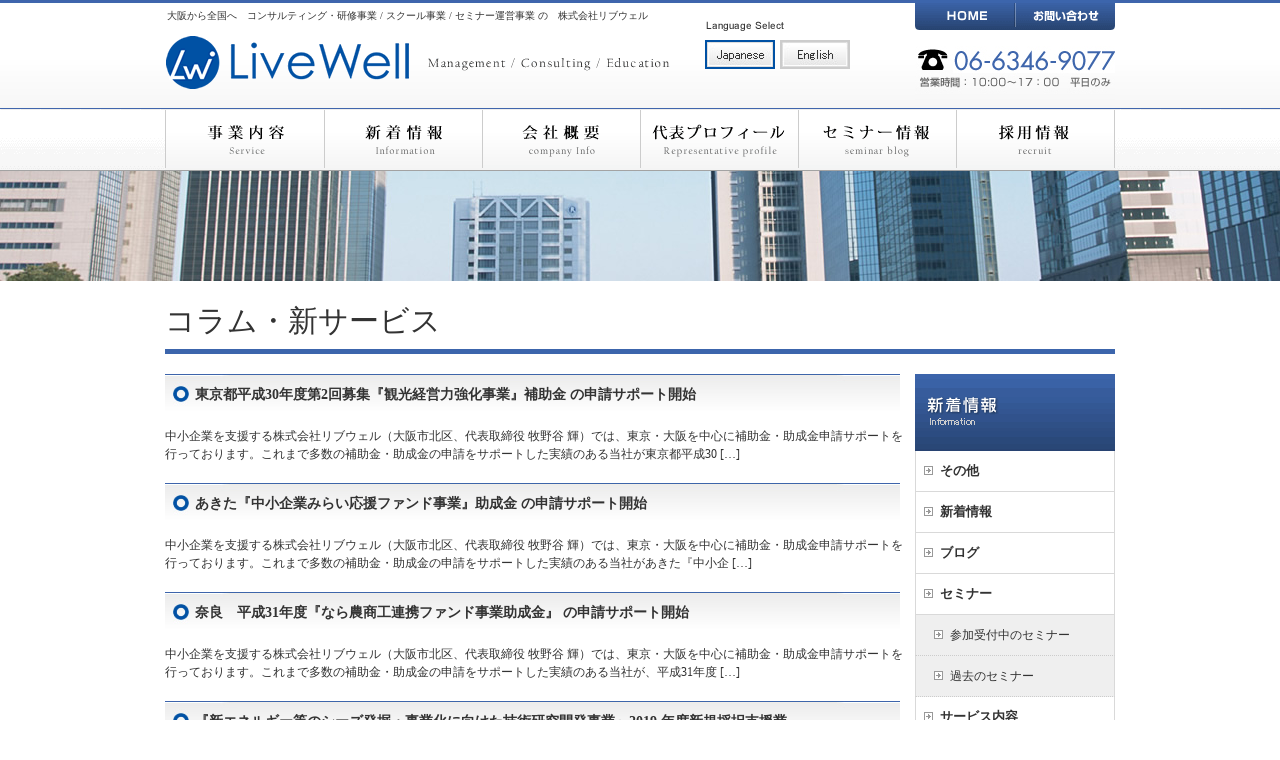

--- FILE ---
content_type: text/html; charset=UTF-8
request_url: http://www.live-well.jp/wp/2018/12/
body_size: 7131
content:
<!DOCTYPE html PUBLIC "-//W3C//DTD XHTML 1.0 Transitional//EN" "http://www.w3.org/TR/xhtml1/DTD/xhtml1-transitional.dtd">
<html xmlns="http://www.w3.org/1999/xhtml" lang="ja">

<head profile="http://gmpg.org/xfn/11">
	<meta http-equiv="Content-Type" content="text/html; charset=UTF-8" />

	<title>12月 ｜ 2018 ｜  株式会社リブウェル</title>

	<style type="text/css" media="screen">
		@import url( http://www.live-well.jp/wp/wp-content/themes/livewell-wp/style.css );
	</style>

	<link rel="pingback" href="http://www.live-well.jp/wp/xmlrpc.php" />
		<link rel='archives' title='2026年1月' href='http://www.live-well.jp/wp/2026/01/' />
	<link rel='archives' title='2025年12月' href='http://www.live-well.jp/wp/2025/12/' />
	<link rel='archives' title='2025年11月' href='http://www.live-well.jp/wp/2025/11/' />
	<link rel='archives' title='2025年10月' href='http://www.live-well.jp/wp/2025/10/' />
	<link rel='archives' title='2025年9月' href='http://www.live-well.jp/wp/2025/09/' />
	<link rel='archives' title='2025年5月' href='http://www.live-well.jp/wp/2025/05/' />
	<link rel='archives' title='2025年2月' href='http://www.live-well.jp/wp/2025/02/' />
	<link rel='archives' title='2025年1月' href='http://www.live-well.jp/wp/2025/01/' />
	<link rel='archives' title='2024年12月' href='http://www.live-well.jp/wp/2024/12/' />
	<link rel='archives' title='2024年11月' href='http://www.live-well.jp/wp/2024/11/' />
	<link rel='archives' title='2024年10月' href='http://www.live-well.jp/wp/2024/10/' />
	<link rel='archives' title='2024年9月' href='http://www.live-well.jp/wp/2024/09/' />
	<link rel='archives' title='2024年8月' href='http://www.live-well.jp/wp/2024/08/' />
	<link rel='archives' title='2024年7月' href='http://www.live-well.jp/wp/2024/07/' />
	<link rel='archives' title='2024年6月' href='http://www.live-well.jp/wp/2024/06/' />
	<link rel='archives' title='2024年5月' href='http://www.live-well.jp/wp/2024/05/' />
	<link rel='archives' title='2024年4月' href='http://www.live-well.jp/wp/2024/04/' />
	<link rel='archives' title='2024年3月' href='http://www.live-well.jp/wp/2024/03/' />
	<link rel='archives' title='2024年2月' href='http://www.live-well.jp/wp/2024/02/' />
	<link rel='archives' title='2024年1月' href='http://www.live-well.jp/wp/2024/01/' />
	<link rel='archives' title='2023年12月' href='http://www.live-well.jp/wp/2023/12/' />
	<link rel='archives' title='2023年11月' href='http://www.live-well.jp/wp/2023/11/' />
	<link rel='archives' title='2023年10月' href='http://www.live-well.jp/wp/2023/10/' />
	<link rel='archives' title='2023年9月' href='http://www.live-well.jp/wp/2023/09/' />
	<link rel='archives' title='2023年8月' href='http://www.live-well.jp/wp/2023/08/' />
	<link rel='archives' title='2023年7月' href='http://www.live-well.jp/wp/2023/07/' />
	<link rel='archives' title='2023年6月' href='http://www.live-well.jp/wp/2023/06/' />
	<link rel='archives' title='2023年5月' href='http://www.live-well.jp/wp/2023/05/' />
	<link rel='archives' title='2023年4月' href='http://www.live-well.jp/wp/2023/04/' />
	<link rel='archives' title='2023年3月' href='http://www.live-well.jp/wp/2023/03/' />
	<link rel='archives' title='2023年2月' href='http://www.live-well.jp/wp/2023/02/' />
	<link rel='archives' title='2022年11月' href='http://www.live-well.jp/wp/2022/11/' />
	<link rel='archives' title='2022年10月' href='http://www.live-well.jp/wp/2022/10/' />
	<link rel='archives' title='2022年8月' href='http://www.live-well.jp/wp/2022/08/' />
	<link rel='archives' title='2022年7月' href='http://www.live-well.jp/wp/2022/07/' />
	<link rel='archives' title='2022年6月' href='http://www.live-well.jp/wp/2022/06/' />
	<link rel='archives' title='2022年4月' href='http://www.live-well.jp/wp/2022/04/' />
	<link rel='archives' title='2022年3月' href='http://www.live-well.jp/wp/2022/03/' />
	<link rel='archives' title='2021年12月' href='http://www.live-well.jp/wp/2021/12/' />
	<link rel='archives' title='2021年11月' href='http://www.live-well.jp/wp/2021/11/' />
	<link rel='archives' title='2021年7月' href='http://www.live-well.jp/wp/2021/07/' />
	<link rel='archives' title='2020年12月' href='http://www.live-well.jp/wp/2020/12/' />
	<link rel='archives' title='2020年4月' href='http://www.live-well.jp/wp/2020/04/' />
	<link rel='archives' title='2020年3月' href='http://www.live-well.jp/wp/2020/03/' />
	<link rel='archives' title='2020年2月' href='http://www.live-well.jp/wp/2020/02/' />
	<link rel='archives' title='2020年1月' href='http://www.live-well.jp/wp/2020/01/' />
	<link rel='archives' title='2019年12月' href='http://www.live-well.jp/wp/2019/12/' />
	<link rel='archives' title='2019年11月' href='http://www.live-well.jp/wp/2019/11/' />
	<link rel='archives' title='2019年10月' href='http://www.live-well.jp/wp/2019/10/' />
	<link rel='archives' title='2019年9月' href='http://www.live-well.jp/wp/2019/09/' />
	<link rel='archives' title='2019年8月' href='http://www.live-well.jp/wp/2019/08/' />
	<link rel='archives' title='2019年7月' href='http://www.live-well.jp/wp/2019/07/' />
	<link rel='archives' title='2019年6月' href='http://www.live-well.jp/wp/2019/06/' />
	<link rel='archives' title='2019年5月' href='http://www.live-well.jp/wp/2019/05/' />
	<link rel='archives' title='2019年3月' href='http://www.live-well.jp/wp/2019/03/' />
	<link rel='archives' title='2018年12月' href='http://www.live-well.jp/wp/2018/12/' />
	<link rel='archives' title='2018年11月' href='http://www.live-well.jp/wp/2018/11/' />
	<link rel='archives' title='2018年10月' href='http://www.live-well.jp/wp/2018/10/' />
	<link rel='archives' title='2018年9月' href='http://www.live-well.jp/wp/2018/09/' />
	<link rel='archives' title='2018年8月' href='http://www.live-well.jp/wp/2018/08/' />
	<link rel='archives' title='2018年7月' href='http://www.live-well.jp/wp/2018/07/' />
	<link rel='archives' title='2018年6月' href='http://www.live-well.jp/wp/2018/06/' />
	<link rel='archives' title='2018年5月' href='http://www.live-well.jp/wp/2018/05/' />
	<link rel='archives' title='2018年3月' href='http://www.live-well.jp/wp/2018/03/' />
	<link rel='archives' title='2018年2月' href='http://www.live-well.jp/wp/2018/02/' />
	<link rel='archives' title='2018年1月' href='http://www.live-well.jp/wp/2018/01/' />
	<link rel='archives' title='2017年12月' href='http://www.live-well.jp/wp/2017/12/' />
	<link rel='archives' title='2017年11月' href='http://www.live-well.jp/wp/2017/11/' />
	<link rel='archives' title='2017年10月' href='http://www.live-well.jp/wp/2017/10/' />
	<link rel='archives' title='2017年9月' href='http://www.live-well.jp/wp/2017/09/' />
	<link rel='archives' title='2017年8月' href='http://www.live-well.jp/wp/2017/08/' />
	<link rel='archives' title='2017年7月' href='http://www.live-well.jp/wp/2017/07/' />
	<link rel='archives' title='2017年6月' href='http://www.live-well.jp/wp/2017/06/' />
	<link rel='archives' title='2017年5月' href='http://www.live-well.jp/wp/2017/05/' />
	<link rel='archives' title='2017年3月' href='http://www.live-well.jp/wp/2017/03/' />
	<link rel='archives' title='2017年2月' href='http://www.live-well.jp/wp/2017/02/' />
	<link rel='archives' title='2017年1月' href='http://www.live-well.jp/wp/2017/01/' />
	<link rel='archives' title='2016年10月' href='http://www.live-well.jp/wp/2016/10/' />
	<link rel='archives' title='2016年6月' href='http://www.live-well.jp/wp/2016/06/' />
	<link rel='archives' title='2016年2月' href='http://www.live-well.jp/wp/2016/02/' />
	<link rel='archives' title='2016年1月' href='http://www.live-well.jp/wp/2016/01/' />
	<link rel='archives' title='2015年12月' href='http://www.live-well.jp/wp/2015/12/' />
	<link rel='archives' title='2015年11月' href='http://www.live-well.jp/wp/2015/11/' />
	<link rel='archives' title='2015年10月' href='http://www.live-well.jp/wp/2015/10/' />
	<link rel='archives' title='2015年9月' href='http://www.live-well.jp/wp/2015/09/' />
	<link rel='archives' title='2015年8月' href='http://www.live-well.jp/wp/2015/08/' />
	<link rel='archives' title='2015年7月' href='http://www.live-well.jp/wp/2015/07/' />
	<link rel='archives' title='2015年5月' href='http://www.live-well.jp/wp/2015/05/' />
	<link rel='archives' title='2015年3月' href='http://www.live-well.jp/wp/2015/03/' />
	<link rel='archives' title='2015年2月' href='http://www.live-well.jp/wp/2015/02/' />
	<link rel='archives' title='2015年1月' href='http://www.live-well.jp/wp/2015/01/' />
	<link rel='archives' title='2014年10月' href='http://www.live-well.jp/wp/2014/10/' />
	<link rel='archives' title='2014年9月' href='http://www.live-well.jp/wp/2014/09/' />
	<link rel='archives' title='2014年6月' href='http://www.live-well.jp/wp/2014/06/' />
	<link rel='archives' title='2014年4月' href='http://www.live-well.jp/wp/2014/04/' />
	<link rel='archives' title='2014年1月' href='http://www.live-well.jp/wp/2014/01/' />
	<link rel='archives' title='2013年10月' href='http://www.live-well.jp/wp/2013/10/' />
	<link rel='archives' title='2013年4月' href='http://www.live-well.jp/wp/2013/04/' />
	<link rel='archives' title='2013年3月' href='http://www.live-well.jp/wp/2013/03/' />
	<link rel='archives' title='2013年2月' href='http://www.live-well.jp/wp/2013/02/' />
	<link rel='archives' title='2013年1月' href='http://www.live-well.jp/wp/2013/01/' />
	<link rel='archives' title='2012年12月' href='http://www.live-well.jp/wp/2012/12/' />
	<link rel='archives' title='2012年11月' href='http://www.live-well.jp/wp/2012/11/' />
	<link rel='archives' title='2012年10月' href='http://www.live-well.jp/wp/2012/10/' />
	<link rel='archives' title='2012年9月' href='http://www.live-well.jp/wp/2012/09/' />
	<link rel='archives' title='2012年8月' href='http://www.live-well.jp/wp/2012/08/' />
	<link rel='archives' title='2012年7月' href='http://www.live-well.jp/wp/2012/07/' />
	<link rel='archives' title='2012年6月' href='http://www.live-well.jp/wp/2012/06/' />
	<link rel='archives' title='2012年5月' href='http://www.live-well.jp/wp/2012/05/' />
	<link rel='archives' title='2012年4月' href='http://www.live-well.jp/wp/2012/04/' />
	<link rel='archives' title='2012年3月' href='http://www.live-well.jp/wp/2012/03/' />
	<link rel='archives' title='2012年2月' href='http://www.live-well.jp/wp/2012/02/' />
	<link rel='archives' title='2012年1月' href='http://www.live-well.jp/wp/2012/01/' />
	<link rel='archives' title='2011年12月' href='http://www.live-well.jp/wp/2011/12/' />
	<link rel='archives' title='2011年11月' href='http://www.live-well.jp/wp/2011/11/' />
	<link rel='archives' title='2011年9月' href='http://www.live-well.jp/wp/2011/09/' />
	<link rel='archives' title='2011年7月' href='http://www.live-well.jp/wp/2011/07/' />
	<link rel='archives' title='2011年5月' href='http://www.live-well.jp/wp/2011/05/' />
	<link rel='archives' title='2011年4月' href='http://www.live-well.jp/wp/2011/04/' />
		<link rel='dns-prefetch' href='//s.w.org' />
<link rel="alternate" type="application/rss+xml" title="株式会社リブウェル &raquo; フィード" href="http://www.live-well.jp/wp/feed/" />
<link rel="alternate" type="application/rss+xml" title="株式会社リブウェル &raquo; コメントフィード" href="http://www.live-well.jp/wp/comments/feed/" />
		<script type="text/javascript">
			window._wpemojiSettings = {"baseUrl":"https:\/\/s.w.org\/images\/core\/emoji\/2.3\/72x72\/","ext":".png","svgUrl":"https:\/\/s.w.org\/images\/core\/emoji\/2.3\/svg\/","svgExt":".svg","source":{"concatemoji":"http:\/\/www.live-well.jp\/wp\/wp-includes\/js\/wp-emoji-release.min.js?ver=4.8.25"}};
			!function(t,a,e){var r,i,n,o=a.createElement("canvas"),l=o.getContext&&o.getContext("2d");function c(t){var e=a.createElement("script");e.src=t,e.defer=e.type="text/javascript",a.getElementsByTagName("head")[0].appendChild(e)}for(n=Array("flag","emoji4"),e.supports={everything:!0,everythingExceptFlag:!0},i=0;i<n.length;i++)e.supports[n[i]]=function(t){var e,a=String.fromCharCode;if(!l||!l.fillText)return!1;switch(l.clearRect(0,0,o.width,o.height),l.textBaseline="top",l.font="600 32px Arial",t){case"flag":return(l.fillText(a(55356,56826,55356,56819),0,0),e=o.toDataURL(),l.clearRect(0,0,o.width,o.height),l.fillText(a(55356,56826,8203,55356,56819),0,0),e===o.toDataURL())?!1:(l.clearRect(0,0,o.width,o.height),l.fillText(a(55356,57332,56128,56423,56128,56418,56128,56421,56128,56430,56128,56423,56128,56447),0,0),e=o.toDataURL(),l.clearRect(0,0,o.width,o.height),l.fillText(a(55356,57332,8203,56128,56423,8203,56128,56418,8203,56128,56421,8203,56128,56430,8203,56128,56423,8203,56128,56447),0,0),e!==o.toDataURL());case"emoji4":return l.fillText(a(55358,56794,8205,9794,65039),0,0),e=o.toDataURL(),l.clearRect(0,0,o.width,o.height),l.fillText(a(55358,56794,8203,9794,65039),0,0),e!==o.toDataURL()}return!1}(n[i]),e.supports.everything=e.supports.everything&&e.supports[n[i]],"flag"!==n[i]&&(e.supports.everythingExceptFlag=e.supports.everythingExceptFlag&&e.supports[n[i]]);e.supports.everythingExceptFlag=e.supports.everythingExceptFlag&&!e.supports.flag,e.DOMReady=!1,e.readyCallback=function(){e.DOMReady=!0},e.supports.everything||(r=function(){e.readyCallback()},a.addEventListener?(a.addEventListener("DOMContentLoaded",r,!1),t.addEventListener("load",r,!1)):(t.attachEvent("onload",r),a.attachEvent("onreadystatechange",function(){"complete"===a.readyState&&e.readyCallback()})),(r=e.source||{}).concatemoji?c(r.concatemoji):r.wpemoji&&r.twemoji&&(c(r.twemoji),c(r.wpemoji)))}(window,document,window._wpemojiSettings);
		</script>
		<style type="text/css">
img.wp-smiley,
img.emoji {
	display: inline !important;
	border: none !important;
	box-shadow: none !important;
	height: 1em !important;
	width: 1em !important;
	margin: 0 .07em !important;
	vertical-align: -0.1em !important;
	background: none !important;
	padding: 0 !important;
}
</style>
<link rel='https://api.w.org/' href='http://www.live-well.jp/wp/wp-json/' />
<link rel="EditURI" type="application/rsd+xml" title="RSD" href="http://www.live-well.jp/wp/xmlrpc.php?rsd" />
<link rel="wlwmanifest" type="application/wlwmanifest+xml" href="http://www.live-well.jp/wp/wp-includes/wlwmanifest.xml" /> 
<meta name="generator" content="WordPress 4.8.25" />
		<style type="text/css">.recentcomments a{display:inline !important;padding:0 !important;margin:0 !important;}</style>
		    
    <script type="text/javascript" src="http://www.live-well.jp/common/js/jquery-1.3.2.min.js"></script>
	<script type="text/javascript" src="http://www.live-well.jp/common/js/jquery-ui-1.7.1.custom.min.js"></script>
	<script type="text/javascript" src="http://www.live-well.jp/common/js/jquery.easing.1.3.js"></script>
	<!--<script type="text/javascript" src="http://www.live-well.jp/common/js/jquery.scrollfollow.js"></script>-->
    
    <!--<script type="text/javascript">
$( document ).ready( function (){
	$('#sideBar').scrollFollow({});
});

//オプション
$( document ).ready( function () {
	$( '#sideBar' ).scrollFollow( {
		speed: 500,
		offset: 0,
		killSwitch: 'exampleLink',
		onText: 'Disable Follow',
		offText: 'Enable Follow'
	} );
} );
</script>-->
    
<script type="text/javascript">
  var _gaq = _gaq || [];
  _gaq.push(['_setAccount', 'UA-21471466-1']);
  _gaq.push(['_trackPageview']);

  (function() {
    var ga = document.createElement('script'); ga.type = 'text/javascript'; ga.async = true;
    ga.src = ('https:' == document.location.protocol ? 'https://ssl' : 'http://www') + '.google-analytics.com/ga.js';
    var s = document.getElementsByTagName('script')[0]; s.parentNode.insertBefore(ga, s);
  })();
</script>

</head>



<body id="pagetop">

<div class="head_wrap">
<div class="head_area">

<div class="head_left">
<p class="topcatchcopy">大阪から全国へ　コンサルティング・研修事業  /  スクール事業  /  セミナー運営事業  の　株式会社リブウェル</p>
<a href="/index.html"><img src="http://www.live-well.jp/common/images/top_logo.gif" width="510" height="61" alt="LiveWell" /></a></div>

<div class="head_language">
	<a href="http://www.live-well.jp/index.html" class="japanese hover">日本語</a>
    <a href="http://www.live-well.jp/english/index.html" class="english">English</a>
</div>

<div class="head_right">
<ul>
<li id="headlink1"><a href="/index.html">HOME</a></li>
<li id="headlink2"><a href="/miscs/contact.html">お問い合わせ</a></li>
</ul>
<img src="http://www.live-well.jp/common/images/contact_tel.jpg" alt="TEL:06-6346-9077" width="200" height="78" />
</div>

</div>
</div>

<div class="nav_wrap">
<div class="nav_area">
<ul>
<li id="gNav01"><a href="http://www.live-well.jp/service/index.html">事業内容</a></li>
<li id="gNav02"><a href="http://www.live-well.jp/wp/category/news/">新着情報</a></li>
<li id="gNav03"><a href="http://www.live-well.jp/company/index.html">会社概要</a></li>
<li id="gNav04"><a href="http://www.live-well.jp/profile/index.html">代表プロフィール</a></li>
<li id="gNav05"><a href="/wp/category/seminar/">セミナー情報</a></li>
<li id="gNav06"><a href="http://www.live-well.jp/recruit/index.html">採用情報</a></li>
</ul>
</div>
</div>

<div class="keywrap" id="info_key">&nbsp;</div>
<!-- end header -->

<div class="cont_wrap" id="main_floating">
<h1>コラム・新サービス</h1>
<div class="cont_left">



<!--query_posts($query_string .'&posts_per_page=5');-->

<!--<h2>2018年12月18日</h2>-->

<div class="post-2907 post type-post status-publish format-standard hentry category-others category-news" id="post-2907">
	<h3 class="storytitle"><span><a href="http://www.live-well.jp/wp/2018/12/tokyokankokeiei/" rel="bookmark">東京都平成30年度第2回募集『観光経営力強化事業』補助金 の申請サポート開始</a></span></h3>
	<div class="meta">Filed under: <a href="http://www.live-well.jp/wp/category/others/" rel="category tag">その他</a>,<a href="http://www.live-well.jp/wp/category/news/" rel="category tag">新着情報</a> &#8212;  livewell_writer @ 1:17 PM </div>

	<div class="storycontent">
		<p>中小企業を支援する株式会社リブウェル（大阪市北区、代表取締役 牧野谷 輝）では、東京・大阪を中心に補助金・助成金申請サポートを行っております。これまで多数の補助金・助成金の申請をサポートした実績のある当社が東京都平成30 [&hellip;]</p>
	</div>

</div>


<!---->

<div class="post-2900 post type-post status-publish format-standard hentry category-others category-news" id="post-2900">
	<h3 class="storytitle"><span><a href="http://www.live-well.jp/wp/2018/12/akitaouenf/" rel="bookmark">あきた『中小企業みらい応援ファンド事業』助成金 の申請サポート開始</a></span></h3>
	<div class="meta">Filed under: <a href="http://www.live-well.jp/wp/category/others/" rel="category tag">その他</a>,<a href="http://www.live-well.jp/wp/category/news/" rel="category tag">新着情報</a> &#8212;  livewell_writer @ 9:57 AM </div>

	<div class="storycontent">
		<p>中小企業を支援する株式会社リブウェル（大阪市北区、代表取締役 牧野谷 輝）では、東京・大阪を中心に補助金・助成金申請サポートを行っております。これまで多数の補助金・助成金の申請をサポートした実績のある当社があきた『中小企 [&hellip;]</p>
	</div>

</div>


<!--<h2>2018年12月14日</h2>-->

<div class="post-2893 post type-post status-publish format-standard hentry category-others category-news" id="post-2893">
	<h3 class="storytitle"><span><a href="http://www.live-well.jp/wp/2018/12/nara30nousyoukouf/" rel="bookmark">奈良　平成31年度『なら農商工連携ファンド事業助成金』 の申請サポート開始</a></span></h3>
	<div class="meta">Filed under: <a href="http://www.live-well.jp/wp/category/others/" rel="category tag">その他</a>,<a href="http://www.live-well.jp/wp/category/news/" rel="category tag">新着情報</a> &#8212;  livewell_writer @ 1:31 PM </div>

	<div class="storycontent">
		<p>中小企業を支援する株式会社リブウェル（大阪市北区、代表取締役 牧野谷 輝）では、東京・大阪を中心に補助金・助成金申請サポートを行っております。これまで多数の補助金・助成金の申請をサポートした実績のある当社が、平成31年度 [&hellip;]</p>
	</div>

</div>


<!--<h2>2018年12月13日</h2>-->

<div class="post-2881 post type-post status-publish format-standard hentry category-others category-news" id="post-2881">
	<h3 class="storytitle"><span><a href="http://www.live-well.jp/wp/2018/12/nedoshinkisienn/" rel="bookmark">『新エネルギー等のシーズ発掘・事業化に向けた技術研究開発事業』2019 年度新規採択支援業務 の申請サポート開始</a></span></h3>
	<div class="meta">Filed under: <a href="http://www.live-well.jp/wp/category/others/" rel="category tag">その他</a>,<a href="http://www.live-well.jp/wp/category/news/" rel="category tag">新着情報</a> &#8212;  livewell_writer @ 4:08 PM </div>

	<div class="storycontent">
		<p>中小企業を支援する株式会社リブウェル（大阪市北区、代表取締役 牧野谷 輝）では、東京・大阪を中心に補助金・助成金申請サポートを行っております。これまで多数の補助金・助成金の申請をサポートした実績のある当社が平成30年12 [&hellip;]</p>
	</div>

</div>


<!--<h2>2018年12月10日</h2>-->

<div class="post-2874 post type-post status-publish format-standard hentry category-others category-news" id="post-2874">
	<h3 class="storytitle"><span><a href="http://www.live-well.jp/wp/2018/12/tokyobcptsuika/" rel="bookmark">東京都（追加募集）『BCP実践促進助成金』 の申請サポート開始</a></span></h3>
	<div class="meta">Filed under: <a href="http://www.live-well.jp/wp/category/others/" rel="category tag">その他</a>,<a href="http://www.live-well.jp/wp/category/news/" rel="category tag">新着情報</a> &#8212;  livewell_writer @ 2:14 PM </div>

	<div class="storycontent">
		<p>中小企業を支援する株式会社リブウェル（大阪市北区、代表取締役 牧野谷 輝）では、東京・大阪を中心に補助金・助成金申請サポートを行っております。これまで多数の補助金・助成金の申請をサポートした実績のある当社が東京都（追加募 [&hellip;]</p>
	</div>

</div>


<div class="tablenav">
<span class='page-numbers current'>1</span>
<a class='page-numbers' href='http://www.live-well.jp/wp/2018/12/page/2/'>2</a>
<a class="next page-numbers" href="http://www.live-well.jp/wp/2018/12/page/2/">次へ &raquo;</a></div>




</div>
<!-- begin sidebar -->
<div class="cont_right" id="sideBar">

<div class="side_menu_wp">
<h4><img src="http://www.live-well.jp/images/wp/info_sidehead.gif" alt="新着情報" width="200" height="77" /></h4>
<div class="category_list">
<h5><a href="http://www.live-well.jp/wp/category/others/" title="その他">その他</a></h5>
<h5><a href="http://www.live-well.jp/wp/category/news/" title="新着情報">新着情報</a></h5>
<h5><a href="http://www.live-well.jp/wp/category/blog/" title="ブログ">ブログ</a></h5>
<h5><a href="http://www.live-well.jp/wp/category/seminar/" title="セミナー">セミナー</a></h5>
<ul>
	<li class="cat-item cat-item-12"><a href="http://www.live-well.jp/wp/category/seminar/seminar_current/" >参加受付中のセミナー</a>
</li>
	<li class="cat-item cat-item-13"><a href="http://www.live-well.jp/wp/category/seminar/seminar_past/" >過去のセミナー</a>
</li>

</ul>
<h5><a href="http://www.live-well.jp/wp/category/service/" title="サービス内容">サービス内容</a></h5>
<h5><a href="http://www.live-well.jp/wp/category/international/" title="海外進出支援事業">海外進出支援事業</a></h5>
<h5><a href="http://www.live-well.jp/wp/category/14/" title="コラム・新サービス">コラム・新サービス</a></h5>
<h5><a href="http://www.live-well.jp/seminar/" title="セミナー受付情報">セミナー受付情報</a></h5>
</div>
</div>

<h3 class="mg_t10 categorytitle"><img src="http://www.live-well.jp/images/wp/recentpost.gif" alt="最新記事" /></h3>                  
<ul class="recent_posts wplists">
    <li><a href="http://www.live-well.jp/wp/2026/01/1daycontact0110/">【一日密着】高卒・職人から上場企業社長へ 建設業界に革命を起こしたスパイダープラス株式会社 代表取締役社長 伊藤謙自氏 一日密着動画公開</a></li>
    <li><a href="http://www.live-well.jp/wp/2025/12/20260123seminar/">2026年1月23日東京都港区で開催 港区立産業振興センター様主催「【ゼロから始める】YouTubeビジネス活用セミナー」にて弊社代表が講師を担当</a></li>
    <li><a href="http://www.live-well.jp/wp/2025/11/1daycontact1121/">【一日密着】32歳で社長就任・年商84億・3代目社長が語る事業承継の痛みと覚悟 高知食糧株式会社 代表取締役 山﨑大輔氏 一日密着動画公開</a></li>
    <li><a href="http://www.live-well.jp/wp/2025/11/seminar0116/">東京ビッグサイトで開催「事業拡大・経営支援 WEEK【東京】」の特別講演にて「2026年 中小企業を取り巻く環境と、補助金活用」のテーマで弊社代表が登壇</a></li>
    <li><a href="http://www.live-well.jp/wp/2025/11/1daycontact1115/">【一日密着】ポスティングバイトから年商65億円社長へ。月間延べ2万名を束ねる社長の1日 株式会社アト 代表取締役社長CEO 奈須田 洋平氏 一日密着動画公開</a></li>
</ul>

<h3 class="mg_t10 archivetitle"><img src="http://www.live-well.jp/images/wp/archive.gif" alt="月別アーカイブ" /></h3>
<ul class="archive_posts wplists">
		<li><a href='http://www.live-well.jp/wp/2026/01/'>2026年1月</a></li>
	<li><a href='http://www.live-well.jp/wp/2025/12/'>2025年12月</a></li>
	<li><a href='http://www.live-well.jp/wp/2025/11/'>2025年11月</a></li>
	<li><a href='http://www.live-well.jp/wp/2025/10/'>2025年10月</a></li>
	<li><a href='http://www.live-well.jp/wp/2025/09/'>2025年9月</a></li>
	<li><a href='http://www.live-well.jp/wp/2025/05/'>2025年5月</a></li>
	<li><a href='http://www.live-well.jp/wp/2025/02/'>2025年2月</a></li>
	<li><a href='http://www.live-well.jp/wp/2025/01/'>2025年1月</a></li>
	<li><a href='http://www.live-well.jp/wp/2024/12/'>2024年12月</a></li>
	<li><a href='http://www.live-well.jp/wp/2024/11/'>2024年11月</a></li>
	<li><a href='http://www.live-well.jp/wp/2024/10/'>2024年10月</a></li>
	<li><a href='http://www.live-well.jp/wp/2024/09/'>2024年9月</a></li>
	<li><a href='http://www.live-well.jp/wp/2024/08/'>2024年8月</a></li>
	<li><a href='http://www.live-well.jp/wp/2024/07/'>2024年7月</a></li>
	<li><a href='http://www.live-well.jp/wp/2024/06/'>2024年6月</a></li>
	<li><a href='http://www.live-well.jp/wp/2024/05/'>2024年5月</a></li>
	<li><a href='http://www.live-well.jp/wp/2024/04/'>2024年4月</a></li>
	<li><a href='http://www.live-well.jp/wp/2024/03/'>2024年3月</a></li>
	<li><a href='http://www.live-well.jp/wp/2024/02/'>2024年2月</a></li>
	<li><a href='http://www.live-well.jp/wp/2024/01/'>2024年1月</a></li>
	<li><a href='http://www.live-well.jp/wp/2023/12/'>2023年12月</a></li>
	<li><a href='http://www.live-well.jp/wp/2023/11/'>2023年11月</a></li>
	<li><a href='http://www.live-well.jp/wp/2023/10/'>2023年10月</a></li>
	<li><a href='http://www.live-well.jp/wp/2023/09/'>2023年9月</a></li>
	<li><a href='http://www.live-well.jp/wp/2023/08/'>2023年8月</a></li>
	<li><a href='http://www.live-well.jp/wp/2023/07/'>2023年7月</a></li>
	<li><a href='http://www.live-well.jp/wp/2023/06/'>2023年6月</a></li>
	<li><a href='http://www.live-well.jp/wp/2023/05/'>2023年5月</a></li>
	<li><a href='http://www.live-well.jp/wp/2023/04/'>2023年4月</a></li>
	<li><a href='http://www.live-well.jp/wp/2023/03/'>2023年3月</a></li>
	<li><a href='http://www.live-well.jp/wp/2023/02/'>2023年2月</a></li>
	<li><a href='http://www.live-well.jp/wp/2022/11/'>2022年11月</a></li>
	<li><a href='http://www.live-well.jp/wp/2022/10/'>2022年10月</a></li>
	<li><a href='http://www.live-well.jp/wp/2022/08/'>2022年8月</a></li>
	<li><a href='http://www.live-well.jp/wp/2022/07/'>2022年7月</a></li>
	<li><a href='http://www.live-well.jp/wp/2022/06/'>2022年6月</a></li>
	<li><a href='http://www.live-well.jp/wp/2022/04/'>2022年4月</a></li>
	<li><a href='http://www.live-well.jp/wp/2022/03/'>2022年3月</a></li>
	<li><a href='http://www.live-well.jp/wp/2021/12/'>2021年12月</a></li>
	<li><a href='http://www.live-well.jp/wp/2021/11/'>2021年11月</a></li>
	<li><a href='http://www.live-well.jp/wp/2021/07/'>2021年7月</a></li>
	<li><a href='http://www.live-well.jp/wp/2020/12/'>2020年12月</a></li>
	<li><a href='http://www.live-well.jp/wp/2020/04/'>2020年4月</a></li>
	<li><a href='http://www.live-well.jp/wp/2020/03/'>2020年3月</a></li>
	<li><a href='http://www.live-well.jp/wp/2020/02/'>2020年2月</a></li>
	<li><a href='http://www.live-well.jp/wp/2020/01/'>2020年1月</a></li>
	<li><a href='http://www.live-well.jp/wp/2019/12/'>2019年12月</a></li>
	<li><a href='http://www.live-well.jp/wp/2019/11/'>2019年11月</a></li>
	<li><a href='http://www.live-well.jp/wp/2019/10/'>2019年10月</a></li>
	<li><a href='http://www.live-well.jp/wp/2019/09/'>2019年9月</a></li>
	<li><a href='http://www.live-well.jp/wp/2019/08/'>2019年8月</a></li>
	<li><a href='http://www.live-well.jp/wp/2019/07/'>2019年7月</a></li>
	<li><a href='http://www.live-well.jp/wp/2019/06/'>2019年6月</a></li>
	<li><a href='http://www.live-well.jp/wp/2019/05/'>2019年5月</a></li>
	<li><a href='http://www.live-well.jp/wp/2019/03/'>2019年3月</a></li>
	<li><a href='http://www.live-well.jp/wp/2018/12/'>2018年12月</a></li>
	<li><a href='http://www.live-well.jp/wp/2018/11/'>2018年11月</a></li>
	<li><a href='http://www.live-well.jp/wp/2018/10/'>2018年10月</a></li>
	<li><a href='http://www.live-well.jp/wp/2018/09/'>2018年9月</a></li>
	<li><a href='http://www.live-well.jp/wp/2018/08/'>2018年8月</a></li>
	<li><a href='http://www.live-well.jp/wp/2018/07/'>2018年7月</a></li>
	<li><a href='http://www.live-well.jp/wp/2018/06/'>2018年6月</a></li>
	<li><a href='http://www.live-well.jp/wp/2018/05/'>2018年5月</a></li>
	<li><a href='http://www.live-well.jp/wp/2018/03/'>2018年3月</a></li>
	<li><a href='http://www.live-well.jp/wp/2018/02/'>2018年2月</a></li>
	<li><a href='http://www.live-well.jp/wp/2018/01/'>2018年1月</a></li>
	<li><a href='http://www.live-well.jp/wp/2017/12/'>2017年12月</a></li>
	<li><a href='http://www.live-well.jp/wp/2017/11/'>2017年11月</a></li>
	<li><a href='http://www.live-well.jp/wp/2017/10/'>2017年10月</a></li>
	<li><a href='http://www.live-well.jp/wp/2017/09/'>2017年9月</a></li>
	<li><a href='http://www.live-well.jp/wp/2017/08/'>2017年8月</a></li>
	<li><a href='http://www.live-well.jp/wp/2017/07/'>2017年7月</a></li>
	<li><a href='http://www.live-well.jp/wp/2017/06/'>2017年6月</a></li>
	<li><a href='http://www.live-well.jp/wp/2017/05/'>2017年5月</a></li>
	<li><a href='http://www.live-well.jp/wp/2017/03/'>2017年3月</a></li>
	<li><a href='http://www.live-well.jp/wp/2017/02/'>2017年2月</a></li>
	<li><a href='http://www.live-well.jp/wp/2017/01/'>2017年1月</a></li>
	<li><a href='http://www.live-well.jp/wp/2016/10/'>2016年10月</a></li>
	<li><a href='http://www.live-well.jp/wp/2016/06/'>2016年6月</a></li>
	<li><a href='http://www.live-well.jp/wp/2016/02/'>2016年2月</a></li>
	<li><a href='http://www.live-well.jp/wp/2016/01/'>2016年1月</a></li>
	<li><a href='http://www.live-well.jp/wp/2015/12/'>2015年12月</a></li>
	<li><a href='http://www.live-well.jp/wp/2015/11/'>2015年11月</a></li>
	<li><a href='http://www.live-well.jp/wp/2015/10/'>2015年10月</a></li>
	<li><a href='http://www.live-well.jp/wp/2015/09/'>2015年9月</a></li>
	<li><a href='http://www.live-well.jp/wp/2015/08/'>2015年8月</a></li>
	<li><a href='http://www.live-well.jp/wp/2015/07/'>2015年7月</a></li>
	<li><a href='http://www.live-well.jp/wp/2015/05/'>2015年5月</a></li>
	<li><a href='http://www.live-well.jp/wp/2015/03/'>2015年3月</a></li>
	<li><a href='http://www.live-well.jp/wp/2015/02/'>2015年2月</a></li>
	<li><a href='http://www.live-well.jp/wp/2015/01/'>2015年1月</a></li>
	<li><a href='http://www.live-well.jp/wp/2014/10/'>2014年10月</a></li>
	<li><a href='http://www.live-well.jp/wp/2014/09/'>2014年9月</a></li>
	<li><a href='http://www.live-well.jp/wp/2014/06/'>2014年6月</a></li>
	<li><a href='http://www.live-well.jp/wp/2014/04/'>2014年4月</a></li>
	<li><a href='http://www.live-well.jp/wp/2014/01/'>2014年1月</a></li>
	<li><a href='http://www.live-well.jp/wp/2013/10/'>2013年10月</a></li>
	<li><a href='http://www.live-well.jp/wp/2013/04/'>2013年4月</a></li>
	<li><a href='http://www.live-well.jp/wp/2013/03/'>2013年3月</a></li>
	<li><a href='http://www.live-well.jp/wp/2013/02/'>2013年2月</a></li>
	<li><a href='http://www.live-well.jp/wp/2013/01/'>2013年1月</a></li>
	<li><a href='http://www.live-well.jp/wp/2012/12/'>2012年12月</a></li>
	<li><a href='http://www.live-well.jp/wp/2012/11/'>2012年11月</a></li>
	<li><a href='http://www.live-well.jp/wp/2012/10/'>2012年10月</a></li>
	<li><a href='http://www.live-well.jp/wp/2012/09/'>2012年9月</a></li>
	<li><a href='http://www.live-well.jp/wp/2012/08/'>2012年8月</a></li>
	<li><a href='http://www.live-well.jp/wp/2012/07/'>2012年7月</a></li>
	<li><a href='http://www.live-well.jp/wp/2012/06/'>2012年6月</a></li>
	<li><a href='http://www.live-well.jp/wp/2012/05/'>2012年5月</a></li>
	<li><a href='http://www.live-well.jp/wp/2012/04/'>2012年4月</a></li>
	<li><a href='http://www.live-well.jp/wp/2012/03/'>2012年3月</a></li>
	<li><a href='http://www.live-well.jp/wp/2012/02/'>2012年2月</a></li>
	<li><a href='http://www.live-well.jp/wp/2012/01/'>2012年1月</a></li>
	<li><a href='http://www.live-well.jp/wp/2011/12/'>2011年12月</a></li>
	<li><a href='http://www.live-well.jp/wp/2011/11/'>2011年11月</a></li>
	<li><a href='http://www.live-well.jp/wp/2011/09/'>2011年9月</a></li>
	<li><a href='http://www.live-well.jp/wp/2011/07/'>2011年7月</a></li>
	<li><a href='http://www.live-well.jp/wp/2011/05/'>2011年5月</a></li>
	<li><a href='http://www.live-well.jp/wp/2011/04/'>2011年4月</a></li>
</ul>

</div>
<!-- end sidebar -->
<div class="floatclear"></div>
</div>

<div class="foot_wrap">
<div class="backtotop"><a href="#pagetop">トップに戻る</a></div>
<div class="foot_area">
<div class="foot_infoarea">
<a href="http://www.live-well.jp/"><img src="http://www.live-well.jp/common/images/foot_logo.gif" width="193" height="54" /></a>
<p>
[ リブウェル本社 ] 〒530-0001<br>
大阪市北区梅田 1 丁目11番4-1000号<br>
大阪駅前第四ビル10階<br>
06-6346-9077</p>
</p>
</div>

<div class="footlinks">
<ul class="list1">
<li><a href="http://www.live-well.jp/index.html">HOME</a></li>
<li><a href="http://www.live-well.jp/service/index.html">事業内容</a></li>
<li><a href="http://www.live-well.jp/wp/category/news/">新着情報</a></li>
<li><a href="http://www.live-well.jp/company/index.html">会社概要</a></li>
<li><a href="http://www.live-well.jp/company/tokutei.html">特定商取引法による表記</a></li>
</ul>
<ul class="list2">
<li><a href="http://www.live-well.jp/profile/index.html">代表プロフィール</a></li>
<li><a href="http://www.live-well.jp/wp/category/seminar/">セミナー情報</a></li>
<li><a href="http://www.live-well.jp/recruit/index.html">採用情報</a></li>
<li><a href="http://www.live-well.jp/miscs/index.html">個人情報の取り扱いについて</a></li>
<li><a href="http://www.live-well.jp/miscs/contact.html">お問い合わせ</a></li>
</ul>
</div>

<div class="copyrights">
<div class="contactmail"><a href="mailto:info@live-well.jp">お問い合わせ</a></div>
<img src="http://www.live-well.jp/common/images/foottelno.gif" alt="06-6346-9077" width="200" height="35" />
<address>&copy; 株式会社リブウェル All Rights Reserved.<br /><small>LiveWell　は株式会社リブウェルの登録商標です</small></address>
</div>

<div class="floatclear"></div>
</div>
</div>

</body>
</html>


--- FILE ---
content_type: text/css
request_url: http://www.live-well.jp/wp/wp-content/themes/livewell-wp/style.css
body_size: 1569
content:
@charset "utf-8";
/*
Theme Name: Livewell CMS
Theme URI: http://www.live-well.jp/
Description:株式会社リブウェル CMS テーマ
Author: 株式会社リブウェル
Author URI: http://www.live-well.jp/
*/

@import url("../../../../common/css/common.css");
@import url("../../../../common/css/wp.css");

div.cont_wrap h1 {
	width:950px;
	height:41px;
	background:url(http://www.live-well.jp/images/wp/head1.gif) no-repeat bottom;
	font-family: 'ヒラギノ明朝 Pro W3','Hiragino Mincho Pro','ＭＳ Ｐ明朝','MS PMincho',serif;
	font-size:30px;
	text-align:left;
}

div.cont_wrap h1 a {
	font-family: 'ヒラギノ明朝 Pro W3','Hiragino Mincho Pro','ＭＳ Ｐ明朝','MS PMincho',serif;
}

/**/

div.cont_wrap h1 ul li {
	display:inline-block;
}



.side_menu_wp {
 width: 200px;
 margin: 0px auto 16px;
}

.side_menu_wp div.category_list li {
 display: block;
 width: 198px;
 border:0;
}

.side_menu_wp div.category_list ul li {
 padding:0;
 background:none;
}

.side_menu_wp h5 a {
 display: block;
 width: 172px;
 padding: 12px 2px 12px 24px;
 background: url(http://www.live-well.jp/common/images/arrow_graysquare.gif) no-repeat 8px 15px;
 border-style: none solid solid;
 border-color: #d9d9d9;
 border-width: 1px;
 font-weight: bold;
 font-size: 13px;
}

.side_menu_wp div.category_list li a {
 display: block;
 width: 162px;
 padding: 12px 2px 12px 34px;
 background:#efefef url(http://www.live-well.jp/common/images/arrow_graysquare.gif) no-repeat 18px 15px;
 border-left:1px solid #d9d9d9;
 border-right:1px solid #d9d9d9;
 border-bottom:1px dotted #ccc;
 font-weight: normal;
 font-size: 12px;
 color:#333;
}















/* */



.storytitle {
	margin: 0;
}

.storytitle a {
	text-decoration: none;
}

.blogs h2 {
	background:url(images/bg_h2.jpg) no-repeat top left;
	padding:9px 0 8px 33px;
	font-size:14px;
	font-weight:bold;
	margin-top:8px;
}

#content div.content_blog {
 margin:0;
 padding:0;
}

.content_blog h3,
h3.storytitle {
	width:735px;
	font-size:14px;
	font-weight:bold;
	line-height:125%;
	position:relative;
	margin-bottom:15px;
}

.content_blog h3 span,
h3.storytitle span {
	width:595px;
	display:block;
	padding:12px 110px 9px 30px;
	color:#333;
	background: url(images/bg_h3.jpg) no-repeat left top;
}

.content_blog h3 a,
h3.storytitle a {
	color:#333;
}

h3.storytitle a:hover {
	text-decoration:underline;
}

h3.storytitle div.thetime {
	color:#3C65AC;
	font-size:13px;
	position:absolute;
	top:10px;
	right:10px;
}

.content_blog {
	border-bottom:1px dotted #cccccc;
}

.content_blog h4 {
	font-size:13px;
	color:#8B6A38;
	font-weight:normal;
	margin-top:10px;
	padding-left:5px;
}

div.meta {
	font-size:10px;
}

.mt_5 {
	text-decoration:underline;
	line-height:300%;
}

.storycontent {
	line-height:160%;
	margin-top:10px;
}

div.meta {
	display:none;
}



#left_contents .content_blog p {
	display:block;
	clear:both;
	margin:0;
	text-align:left;
	width:100%;
}

#left_contents .content_blog img {
	border:4px solid #ffffff;
	margin-top:10px;
	margin-bottom:20px;
}

.storycontent p {
	margin-bottom:20px;
}

.storycontent img {
	border:1px solid #ccc;
	padding:1px;
	margin-top:20px;
	margin-bottom:20px;
}

.storycontent a:hover img {
	filter: alpha(opacity=75);
	-moz-opacity:0.75;
	opacity:0.75;
}


/* Alignment */
.alignleft {
	display: block;
	float: left;
	margin-right: 1.625em;
}
.alignright {
	display: block;
	float: right;
	margin-left: 1.625em;
}
.aligncenter {
	clear: both;
	display: block;
	margin-left: auto;
	margin-right: auto;
}


/*
#right_contents .content_blog .alignright,
#right_contents .content_blog .aligncenter,
#right_contents .content_blog .alignleft {
	float:right;
}

#right_contents .content_blog .alignright img,
#right_contents .content_blog .alignleft img {
	margin-left:5px;
}

/*#right_contents .content_blog .alignleft {
	float:left;
}

#right_contents .content_blog .alignleft img {
	margin-right:5px;
}*/

p.wp-caption-text,
.categories .wp-caption {
	display:none;
}

p.navi{
}

.tablenav {
	color: #2583ad;
	background:white;
	margin: 1em auto;
	line-height:2em;
	text-align:left;
	font-size:15px;
}

a.page-numbers,
.tablenav .current {
	color: #fff;
	padding: 5px 0.6em;
	text-decoration:none;
	background:#999;
}

a.page-numbers:hover {
	color:#fff;
	background: #328ab2;
}

.tablenav .current {
	color: #fff;
	background: #328ab2;
	border-color: #328ab2;
	font-weight:bold:
}

.tablenav .next, .tablenav .prev {
	border:0 none;
	background:#999;
	text-decoration:underline;
}




.cont_right {
}

.cont_right ul.wplists{
	margin-bottom:20px;
}

.cont_right ul.wplists li {
	border:1px solid #D9D9D9;
	border-top:none;
	padding:1px;
}

.cont_right ul.wplists li a {
	background:#F1F4FA;
	color:#0152A4;
	padding:6px;
	width:184px;
	display:block;
}

#categories p,
#archives p {
	margin-bottom:45px;
}


--- FILE ---
content_type: text/css
request_url: http://www.live-well.jp/common/css/common.css
body_size: 3036
content:
@charset "utf-8";

/* 初期化 -------------------------------------------------- */

body,div,dl,dt,dd,ul,ol,li,h1,h2,h3,h4,h5,h6,pre,form,fieldset,input,textarea,p,blockquote,th,td {
	margin: 0;
	padding: 0;
	font-family: "ＭＳ Ｐゴシック", Osaka, "ヒラギノ角ゴ Pro W3";
}

fieldset,img {
	border: 0;
}

address,caption,cite,code,dfn,em,strong,th,var {
	font-style: normal;
	font-weight: normal;
}

ol,ul {
 list-style:none;
}

caption,th {
 text-align:left;
}

th,td {
 vertical-align: top;
}

h1, h2, h3, h4, h5, h6 {
  font-size:100%;
  font-weight:normal;
}

/* font汎用 -------------------------------------------------*/

.txt11 {
	font-size:11px;
}

.bold {
	font-weight:bold;
}


/* 一般 ---------------------------------------------------- */

body {
 background-color: #ffffff;
 font-size: 12px;
 color: #333333;
 line-height: 140%;
}

.floatclear {
 clear: both;
 visibility: hidden;
}

a:link,a:visited {
 color: #333333;
 text-decoration: none;
}

a:hover {
 color: #333333;
 text-decoration: underline;
}

.floatclear {
 clear: both;
 visibility: hidden;
}

p {
 line-height: 150%;
}

.clear {
	clear:both;
}

.clearfix:after {
  content: "."; 
  display: block; 
  height: 0; 
  clear: both; 
  visibility: hidden;
  
}

.clearfix {
	display: inline-table;
	zoom:1;
}

/* Hides from IE-mac \*/
* html .clearfix { height: 1%; }
.clearfix { display: block; }
/* End hide from IE-mac */




/* ヘッダ -------------------------------------------------- */

.head_wrap {
 width: 100%;
 height: 109px;
 background-image: url("../images/head_back.jpg");
 background-repeat: repeat-x;
 background-position: 0px 0px;
}

.head_area {
 width: 950px;
 height: 109px;
 margin: 0px auto 0px;
}

.head_area .head_left {
 width: 510px;
 float: left;
 margin-right:30px;
}

p.topcatchcopy {
 font-size: 10px;
 height: 12px;
 margin: 8px 0px 10px 2px;
}


.head_area .head_language {
 width: 145px;
 float: left;
 background:url(../images/ttl_language.gif) no-repeat 0px 20px;
 padding-top:40px;
}

.head_area .head_language a {
	float:left;
	display:block;
	width:66px;
	height:25px;
	border:2px solid #cccccc;
	text-indent:-9999px;
	background-position:top center;
}

.head_area .head_language a.japanese {
	background:url(../images/bt_japanese.jpg) no-repeat;
	margin-right:5px;
}

.head_area .head_language a.english {
	background:url(../images/bt_english.jpg) no-repeat;
}

.head_area .head_language a.hover {
	border:2px solid #0051A4;
}

.head_area .head_language a:hover {
	background-position:bottom;
}


.head_area .head_right {
 width: 200px;
 float: right;
}

.head_right ul {
 width: 200px;
 height: 30px;
}

.head_right ul li {
 display: block;
 float: left;
 width: 100px;
 height: 30px;
}

.head_right ul li a {
 display: block;
 width: 100px;
 height: 30px;
 text-indent: -9999px;
}

.head_right ul li#headlink1 a:link,.head_right ul li#headlink1 a:visited {
 background-image: url("../images/headlink_home.gif");
 background-repeat: no-repeat;
 background-position: 0px 0px;
}

.head_right ul li#headlink1 a:hover {
 background-position: 0px -30px;
}

.head_right ul li#headlink1_top a:link,.head_right ul li#headlink1_top a:visited {
 background-image: url("../../images/headlink_home_top.gif");
 background-repeat: no-repeat;
 background-position: 0px 0px;
}

.head_right ul li#headlink1_top a:hover {
 background-position: 0px -30px;
}

.head_right ul li#headlink2 a:link,.head_right ul li#headlink2 a:visited {
 background-image: url("../images/headlink_contact.gif");
 background-repeat: no-repeat;
 background-position: 0px 0px;
}

.head_right ul li#headlink2 a:hover {
 background-position: 0px -30px;
}

.head_right img {
	float:left;
}

/* グローバルナビ ------------------------------------------

.nav_wrap {
 width: 100%;
 height: 62px;
 background-image: url("../images/gnav_back.gif");
 background-repeat: repeat-x;
 background-position: 0px 0px;
}

.nav_area {
 width: 950px;
 height: 62px;
 margin: 0px auto 0px;
}

.nav_area ul {
 width: 950px;
 height: 62px;
 margin: 0px auto 0px;
 overflow:visible;
}

.nav_area ul li {
 display: block;
 float: left;
 height: 62px;
}

.nav_area ul li a {
 display: block;
 height: 62px;
 text-indent: -9999px;
 border-left:1px solid #ccc;
}

.nav_area ul li#gNav01 a:link,
.nav_area ul li#gNav01 a:visited {
 width: 135px;
 background-image: url("../images/gnav_01.gif");
 background-repeat: no-repeat;
 background-position: center top;
}
.nav_area ul li#gNav01 a:hover {
 background-position: center bottom;
}

.nav_area ul li#gNav02 a:link,
.nav_area ul li#gNav02 a:visited {
 width: 135px;
 background-image: url("../images/gnav_02.gif");
 background-repeat: no-repeat;
 background-position: center top;
}
.nav_area ul li#gNav02 a:hover {
 background-position: center bottom;
}

.nav_area ul li#gNav03 a:link,
.nav_area ul li#gNav03 a:visited {
 width: 135px;
 background-image: url("../images/gnav_03.gif");
 background-repeat: no-repeat;
 background-position: center top;
}
.nav_area ul li#gNav03 a:hover {
 background-position: center bottom;
}

.nav_area ul li#gNav04 a:link,
.nav_area ul li#gNav04 a:visited {
 width: 135px;
 background-image: url("../images/gnav_04.gif");
 background-repeat: no-repeat;
 background-position: center top;
}
.nav_area ul li#gNav04 a:hover {
 background-position: center bottom;
}

.nav_area ul li#gNav05 a:link,
.nav_area ul li#gNav05 a:visited {
 width: 135px;
 background-image: url("../images/gnav_05.gif");
 background-repeat: no-repeat;
 background-position: center top;
}
.nav_area ul li#gNav05 a:hover {
 background-position: center bottom;
}

.nav_area ul li#gNav06 a:link,
.nav_area ul li#gNav06 a:visited {
 width: 135px;
 background-image: url("../images/gnav_06.gif");
 background-repeat: no-repeat;
 background-position: center top;
}
.nav_area ul li#gNav06 a:hover {
 background-position: center bottom;
}

.nav_area ul li#gNav07 a:link,
.nav_area ul li#gNav07 a:visited {
 width: 132px;
 background-image: url("../images/gnav_07.gif");
 background-repeat: no-repeat;
 background-position: center top;
 border-right:1px solid #ccc;
}
.nav_area ul li#gNav07 a:hover {
 background-position: center bottom;
}

*/

/* グローバルナビ ------------------------------------------ */

.nav_wrap {
 width: 100%;
 height: 62px;
 background-image: url("../images/gnav_back.gif");
 background-repeat: repeat-x;
 background-position: 0px 0px;
}

.nav_area {
 width: 950px;
 height: 62px;
 margin: 0px auto 0px;
}

.nav_area ul {
 width: 950px;
 height: 62px;
 margin: 0px auto 0px;
}

.nav_area ul li {
 display: block;
 float: left;
 height: 62px;
}

.nav_area ul li a {
 display: block;
 height: 62px;
 text-indent: -9999px;
}

.nav_area ul li#gNav01 a:link,
.nav_area ul li#gNav01 a:visited {
 width: 159px;
 background-image: url("../images/gnav_01.gif");
 background-repeat: no-repeat;
 background-position: center top;
}
.nav_area ul li#gNav01 a:hover {
 background-position: center bottom;
}

.nav_area ul li#gNav02 a:link,
.nav_area ul li#gNav02 a:visited {
 width: 158px;
 background-image: url("../images/gnav_02.gif");
 background-repeat: no-repeat;
 background-position: center top;
}
.nav_area ul li#gNav02 a:hover {
 background-position: center bottom;
}

.nav_area ul li#gNav03 a:link,
.nav_area ul li#gNav03 a:visited {
 width: 158px;
 background-image: url("../images/gnav_03.gif");
 background-repeat: no-repeat;
 background-position: center top;
}
.nav_area ul li#gNav03 a:hover {
 background-position: center bottom;
}

.nav_area ul li#gNav04 a:link,
.nav_area ul li#gNav04 a:visited {
 width: 158px;
 background-image: url("../images/gnav_04.gif");
 background-repeat: no-repeat;
 background-position: center top;
}
.nav_area ul li#gNav04 a:hover {
 background-position: center bottom;
}

.nav_area ul li#gNav05 a:link,
.nav_area ul li#gNav05 a:visited {
 width: 158px;
 background-image: url("../images/gnav_05.gif");
 background-repeat: no-repeat;
 background-position: center top;
}
.nav_area ul li#gNav05 a:hover {
 background-position: center bottom;
}

.nav_area ul li#gNav06 a:link,
.nav_area ul li#gNav06 a:visited {
 width: 159px;
 background-image: url("../images/gnav_06.gif");
 background-repeat: no-repeat;
 background-position: center top;
}
.nav_area ul li#gNav06 a:hover {
 background-position: center bottom;
}

/* キーヴィジュアル ----------------------------------------*/

.keywrap {
 width: 100%;
 height: 110px;
 background-repeat: no-repeat;
 background-position: top center;
}

/* 事業内容 */

#service_key {
 background-image: url("../../service/images/service_key.jpg");
}
/* 実績紹介 */
#case_key {
 background-image: url("../../case/images/case_key.jpg");
}
/* 新着紹介 */
#info_key {
 background-image: url("../../information/images/info_key.jpg");
}
/* 会社概要 */
#company_key {
 background-image: url("../../company/images/company_key.jpg");
}
/* プロフィール */
#profile_key {
 background-image: url("../../profile/images/prof_key.jpg");
}
/* プライバシーポリシー */
#policy_key {
 background-image: url("../../miscs/images/policy_key.jpg");
}
/* お問い合わせ */
#contact_key {
 background-image: url("../../miscs/images/contact_key.jpg");
}


/* コンテンツパート ---------------------------------------- */

.cont_wrap {
 width: 950px;
 margin: 0px auto 0px;
 padding: 32px 0px 32px;
}

#main_floating {
	position: relative;
}

#main_floating:after {
	height: 0;
	visibility: hidden;
	content: ".";
	display: block;
	clear: both;
}

h1 {
 width: 950px;
 height: 41px;
 margin: 0px auto 20px;
}

.cont_left {
 width: 738px;
 float: left;
 padding: 0px;
}

.cont_right {
 width: 200px;
 float: right;
}

#sideBar {
	position: relative;
	padding-bottom:50px;
}

h2 {
 width: 723px;
 height: 26px;
 font-weight: bold;
 margin: 0px auto 20px;
 padding: 12px 0px 0px 14px;
 background-image: url("../images/head1back.gif");
 background-repeat: no-repeat;
 background-position: 0px 0px;
 position: relative;
}

h2 img.up_arrow {
 display: block;
 position: absolute;
 top: 14px;
 right: 24px;
}

/* サイドメニュー ------------------------------------------ */

.side_menu {
 width: 200px;
 margin: 0px auto 16px;
}

.side_menu ul li {
 display: block;
 width: 198px;
 height: 39px;
 border-style: none solid solid;
 border-color: #d9d9d9;
 border-width: 1px;
 font-weight: bold;
 font-size: 13px;
 background-image: url("../images/arrow_graysquare.gif");
 background-repeat: no-repeat;
 background-position: 8px 15px;
}

.side_menu ul li a {
 display: block;
 width: 174px;
  height: 29px;
 padding: 10px 0px 0px 24px;
}

.side_menu ul li.parent {
 border-bottom:none;
}

.side_menu ul li.child {
 display: block;
 width: 198px;
 height: 39px;
 font-weight: bold;
 font-size: 13px;
 background:#F6F6F6;
 border-top:1px dashed #d9d9d9;
}

.side_menu ul li.child a {
	display: block;
	width: 164px;
	height: 29px;
	padding: 10px 0px 0px 34px;
	font-weight:normal;
	color:#4B74B9;
	font-size:12px;
	text-decoration:underline;
	background:url(../images/arrow_child.gif) no-repeat 24px center;
}

.side_menu ul li.child a:hover {
	text-decoration:none;
}






.ceo_area {
 width: 188px;
 height: 260px;
 margin: 0px auto 16px;
 padding: 6px;
 background-image: url("../images/ceo_base.gif");
}

#ceo_prof {
 width: 182px;
 height: 33px;
 margin: 6px auto 0px;
}

#ceo_prof a {
 display: block;
 width: 182px;
 height: 33px;
 text-indent: -9999px;
}

#ceo_prof a:link,#ceo_prof a:visited {
 background-image: url("../images/ceo_prof.gif");
 background-repeat: no-repeat;
 background-position: 0px 0px;
}
#ceo_prof a:hover {
 background-position: 0px -33px;
}

#fbooklink {
 width: 180px;
 height: 23px;
 margin: 8px auto 6px;
}

#fbooklink a {
 display: block;
 width: 180px;
 height: 23px;
 text-indent: -9999px;
}

#fbooklink a:link,#fbooklink a:visited {
 background-image: url("../images/linkfacebook.gif");
 background-repeat: no-repeat;
 background-position: 0px 0px;
}
#fbooklink a:hover {
 background-position: 0px -23px;
}



#twitterlink {
 width: 180px;
 height: 23px;
 margin: 8px auto 6px;
}

#twitterlink a {
 display: block;
 width: 180px;
 height: 23px;
 text-indent: -9999px;
}

#twitterlink a:link,
#twitterlink a:visited {
 background-image: url("../images/linktwitter.gif");
 background-repeat: no-repeat;
 background-position: 0px 0px;
}
#twitterlink a:hover {
 background-position: 0px -23px;
}




.linkbanners {
 width: 200px;
 margin: 0px auto 16px;
}

.linkbanners ul li {
 display: block;
 margin: 0px 0px 12px;
 width: 200px;
}

.linkbanners ul li a {
 display: block;
 width: 200px;
 text-indent: -9999px;
}

.linkbanners ul li#linksfb a:link,.linkbanners ul li#linksfb a:visited {
 height: 75px;
 background-image: url("../images/bn_fb.jpg");
 background-repeat: no-repeat;
 background-position: 0px 0px;
}
.linkbanners ul li#linksfb a:hover {
 background-position: 0px -75px;
}


.linkbanners ul li#links01 a:link,.linkbanners ul li#links01 a:visited {
 height: 75px;
 background-image: url("../images/side_ban1.jpg");
 background-repeat: no-repeat;
 background-position: 0px 0px;
}
.linkbanners ul li#links01 a:hover {
 background-position: 0px -75px;
}

.linkbanners ul li#links02 a:link,.linkbanners ul li#links02 a:visited {
 height: 75px;
 background-image: url("../images/side_ban2.jpg");
 background-repeat: no-repeat;
 background-position: 0px 0px;
}
.linkbanners ul li#links02 a:hover {
 background-position: 0px -75px;
}

.linkbanners ul li#links03 a:link,.linkbanners ul li#links03 a:visited {
 height: 75px;
 background-image: url("../images/side_ban3.gif");
 background-repeat: no-repeat;
 background-position: 0px 0px;
}
.linkbanners ul li#links03 a:hover {
 background-position: 0px -75px;
}

.linkbanners ul li#links04 a:link,.linkbanners ul li#links04 a:visited {
 height: 75px;
 background-image: url("../images/side_ban4.gif");
 background-repeat: no-repeat;
 background-position: 0px 0px;
}
.linkbanners ul li#links04 a:hover {
 background-position: 0px -75px;
}

.linkbanners ul li#links05 a:link,.linkbanners ul li#links05 a:visited {
 height: 45px;
 background-image: url("../images/side_ban5.gif");
 background-repeat: no-repeat;
 background-position: 0px 0px;
}
.linkbanners ul li#links05 a:hover {
 background-position: 0px -45px;
}

.linkbanners ul li#links06 a:link,.linkbanners ul li#links06 a:visited {
 height: 75px;
 background-image: url("../images/side_ban6.gif");
 background-repeat: no-repeat;
 background-position: 0px 0px;
}
.linkbanners ul li#links06 a:hover {
 background-position: 0px -75px;
}


/* フッタ -------------------------------------------------- */

.foot_wrap {
 width: 100%;
 background-color: #f7f7f7;
 background-image: url("../images/foot_topback.gif");
 background-repeat: repeat-x;
 background-position: 0px 0px;
}

.backtotop {
 width: 950px;
 height: 29px;
 margin: 0px auto 0px;
 position: relative;
}

.backtotop a {
 display: block;
 width: 200px;
 height: 29px;
 text-indent: -9999px;
 position: absolute;
 top: 0px;
 right: 0px;
}

.backtotop a:link,.backtotop a:visited {
 background-image: url("../images/gobackbutton.gif");
 background-repeat: no-repeat;
 background-position: 0px 0px;
}

.backtotop a:hover {
 background-position: 0px -29px;
}

.foot_area {
 width: 950px;
 margin: 0px auto 0px;
 padding: 0px 0px 35px;
}

.foot_infoarea {
 width: 220px;
 float: left;
 margin-right:10px;
}

.foot_infoarea p {
 margin: 10px 0px 8px;
}

.footlinks {
	width: 440px;
	float: left;
	padding: 0px 0px 0px 25px;
	border-left: solid 1px #cccccc;
}

.footlinks ul {
	float:left;
}

.footlinks ul.list1 {
	width:200px;
}

.footlinks ul.list2 {
	width:220px;
}

.footlinks ul li {
 color: #2e6aa5;
 font-weight: bold;
 margin: 0px 0px 10px 5px;
 padding-left: 19px;
 background: url("../images/foot_round.gif");
 background-repeat: no-repeat;
 background-position: 0px 1px;
}

.link_rule {
 font-weight: normal;
}

.footlinks ul li a:link,
.footlinks ul li a:visited {
 color: #2e6aa5;
 text-decoration: none;
}

.footlinks ul li a:hover {
 color: #2e6aa5;
 text-decoration: underline;
}

.copyrights {
	float:right;
	font-size: 11px;
	width:250px;
}

.copyrights .contactmail {
	width: 200px;
	height: 38px;
	margin: 20px auto 8px;
	float:right;
}

.copyrights .contactmail a {
	display: block;
	width: 200px;
	height: 38px;
	text-indent: -9999px;
}

.copyrights .contactmail a:link,
.copyrights .contactmail a:visited {
 background-image: url("../images/footcontact.gif");
 background-repeat: no-repeat;
 background-position: 0px 0px;
}

.copyrights .contactmail a:hover {
 background-position: 0px -38px;
}
 
.copyrights img {
	float:right;
}

.copyrights address {
	float:right;
	font-size: 11px;
	width:250px;
	padding-top:20px;
	text-align:right;
}

.copyrights address small {
	font-size:10px;
}






















/*--表記シンボル--*/

span.othersite {
	color:#FC4D27;
	padding-left:3px;
	font-weight:normal;
}


--- FILE ---
content_type: text/css
request_url: http://www.live-well.jp/common/css/wp.css
body_size: 385
content:
@charset	"utf-8";

/* 新着情報 ------------------------------------------------ */

img.info_key {
	display: block;
	float: left;
	padding: 0px 10px 16px 0px;
}


.info_detail {
	width: 738px;
	margin: 0px auto 40px;
}

.info_detail a {
	color:#3C65AC;
	text-decoration:underline;
}

.info_detail a:hover {
	text-decoration:none;
}

.info_detail p.days {
	margin-bottom:10px;
}

.info_detail p.notice {
	margin-bottom:10px;
	font-size:14px;
}








a.seminar {
	display:block;
	width:220px;
	height:31px;
	background:url(../../information/images/button_seminar.jpg) no-repeat top;
	text-indent:-9999px;
	margin:0 auto 20px -2px;
	position:relative;
}

a.seminar:hover {
	background:url(../../information/images/button_seminar.jpg) no-repeat bottom;
}